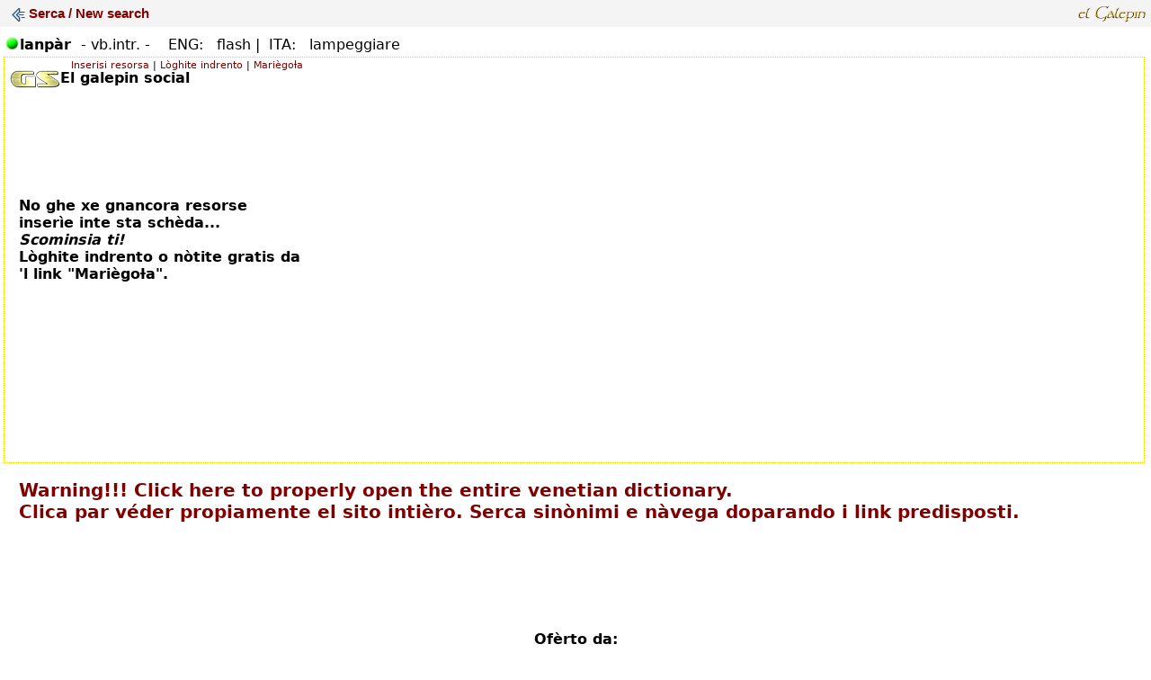

--- FILE ---
content_type: text/html
request_url: https://www.elgalepin.com/result.asp?ID=15585
body_size: 4966
content:


<!DOCTYPE HTML PUBLIC "-//W3C//DTD HTML 4.01 Transitional//EN" "http://www.w3.org/TR/html4/loose.dtd">
<html>

	<head>

    <title>
lanpàr - flash - lampeggiare - Veneto English Italiano - el Galepin - 15585</title>	
    <link rel="canonical" href="https://www.elgalepin.com/result.asp?ID=15585" />
	


		<meta name="viewport" content="width=device-width, initial-scale=0.9, user-scalable=yes" />
		<meta http-equiv="Content-Type" content="text/html;charset=utf-8">		
		<link href="files/stil.css" rel="stylesheet">        
        <link media="screen" rel="stylesheet" href="files/colorbox.css" />
		<script src="https://ajax.googleapis.com/ajax/libs/jquery/1.4.2/jquery.min.js"></script>
		<script src="files/jquery.colorbox.js"></script>
		<script src="files/popups.JS"></script>
		<script>
			$(document).ready(function(){
				$(".boksposta").colorbox({width:"650", height:"600", iframe:true});
			});
		</script>  
        
        
		<style type="text/css" media="screen">
		<!--
#layer1 {
	height: 192px;
	width: 1350px;
	left: -1344px;
	top: 51px;
	position: absolute;
	visibility: visible;
}
-->
		</style>
		

    <link href="files/popmap.css" rel="stylesheet" type="text/css">
    
    <style type="text/css">
#a2apage_PTZ { display:none !important; }
</style>
	</head>

	<body bgcolor="#FFFFFF" text="#000000" leftmargin="0" topmargin="0">
		<div>

<table border="0" cellpadding="3" cellspacing="0" width="100%" bgcolor="#f4f4f4">
<tbody>
<tr><td>&nbsp;
<a class=rollnarans href="https://www.elgalepin.com/" target="_top"><font face="Arial,Helvetica,Geneva,Swiss,SunSans-Regular"><img alt="" src="ico-menu-home.png" style="width: 15px; height: 15px; vertical-align: middle;" /><b> Serca / New search</b></font></a>
</td><td><div align="right"><img src="imajine/logo_medio.gif"  style="border-width: 0px; border-style: solid; width: 80px; height: 20px;  margin-bottom: 2px;  margin-top: 2px;" /></div></td>
</tr>
</tbody>
</table>
		</div>

<div style="margin-left: 5px; margin-right: 5px;">
        <img src="imajine/no.gif" alt="" width="8" height="10">
        
        <div class="pic"> <a class="view" href="#"><img class="align-left" src="imajine/_TV.gif" alt="Feltrin-Belunexe" height="14" width="15" border="0"> <img class="large" src="imajine/map.png" width="400" height="311" alt="Mapa"></a> </div>
        
        <span class="sototitolo">lanpàr </span> <span class="corpo">
        
</span> <span class="corpo">  - vb.intr. -  </span>


		<span>
            
<span class="corpo">

      <img src="imajine/no.gif" alt="English translation" width="5" height="10">ENG:&nbsp;
      
       flash | 

<img src="imajine/no.gif" alt="Traduzione italiana" width="5" height="10">ITA:&nbsp;

       lampeggiare
</span>


</span></div>



		<div id="layer1">
		<span class="ceoArial">lanpàr - vb.intr. - <br>English translation for/<br>
				Traduzione italiana per <br>
				&quot;lanpàr&quot; or <br>
				&quot;lanpar&quot; or <br>
		&quot;lanpar&quot; <br>
			</span><span class="ceoArial">el Galepin - English venetian dictionary<br>
					- Dizionario multilingue italiano veneto inglese</span>
		</div>	
    <div align="left" style="margin-left: 5px; margin-right: 5px;">
  
</div>

<iframe src="https://www.elgalepin.com/social/scheda.asp?GALEPID=15585" style="height: 450px; width: 99%; border-top: #FFCC00 1px dotted; border-right: #FFCC00 1px dotted; border-left: #FFCC00 1px dotted; border-bottom: #FFCC00 1px dotted; margin-left: 4px; margin-top: 4px" /></iframe><br>
   
    <script type="text/javascript" src="files/iframe.JS"></script><br>

<div align="center"><span class="sototitolo">Ofèrto da:</span><br>
 
<a href="index-large.asp?page=sponsorixa" title "Date na man e daghe na man a el Galepin"><img src="files/banner_sponsorixa.gif" style="max-width: 100%;" border=0></a>

		  <br>
		  <span class="sototitolo">Incùrete de i nòstri sostenidori. Vìxita i sponsor.</span><br><br>

<script>
function copyToClipboard(text) {
var inputc = document.body.appendChild(document.createElement("input"));
inputc.value = window.location.href;
inputc.focus();
inputc.select();
document.execCommand('copy');
inputc.parentNode.removeChild(inputc);
alert("El indriso de sta schèda el xé in memòria - condividi!\nThe page's URL is now in your clipboard - share it!");
}
</script>

<span class="sototitolo" ><a href="" class="rollne" onclick="copyToClipboard()">Condividi sta schèda <img src="imajine/ico-share.png" align="absmiddle" border="0" title="Share - Condividi/Spedisi" height="40" width="36"/></a></span><br /> 
<a class='boksposta' href="https://www.elgalepin.com/form_start.html"><img src="imajine/ico-messenger.jpg" alt="Messenger" border="0" align="absmiddle" title="Sugerimenti"></a><br>


<p class="ceoArial">Powered by <a class="rollne" title="El Galepin - Venetian dictionary - Main site" href="https://www.elgalepin.com" target="_top">El Galepin</a></p>

		</div>

	</body>

</html>



--- FILE ---
content_type: text/html
request_url: https://www.elgalepin.com/social/scheda.asp?GALEPID=15585
body_size: 3301
content:

<!DOCTYPE html PUBLIC "-//W3C//DTD XHTML 1.0 Transitional//EN" "http://www.w3.org/TR/xhtml1/DTD/xhtml1-transitional.dtd">
<html xmlns="http://www.w3.org/1999/xhtml">
<head>
<meta http-equiv="Content-Type" content="text/html; charset=utf-8" />
<title>el Galepin social</title>
<META NAME="ROBOTS" CONTENT="NOINDEX, NOFOLLOW">
<link href="stil.css" rel="stylesheet" type="text/css" />
<!--color box src-->
              <link media="screen" rel="stylesheet" href="colorbox.css" />
		<script src="SpryAssets/jquery.min.js"></script>
		<script src="SpryAssets/jquery.colorbox.js"></script>
		<script>
			$(document).ready(function(){
				$("a[rel='Audio']").colorbox({width:"400", height:"150", iframe:true});
				$("a[rel='IMG']").colorbox();
				$(".YouTube").colorbox({iframe:true, innerWidth:600, innerHeight:340});
				$(".Ajax").colorbox({width:"100%", height:"100%", iframe:true});
			    $(".Inline").colorbox({width:"100%", height:"100%", iframe:true});
								
			});
		</script>  
<!--end color box src-->

<style type="text/css">
#apDiv5 {
	position:absolute;
	width:292px;
	height:325px;
	z-index:1;
	left: 250px;
	top: -15px;
}
#apDiv1 {
	position:absolute;
	width:670px;
	height:24px;
	z-index:2;
	left: -100px;
	top: 2px;
}
#apDiv2 {
	position:absolute;
	width:513px;
	height:26px;
	z-index:3;
	left: 6px;
	top: 13px;
}
#apDiv3 {
	position:absolute;
	width:524px;
	height:395px;
	z-index:5;
	left: 6px;
	top: 45px;
}
#apDiv4 {
	position:absolute;
	width:444px;
	height:258px;
	z-index:4;
	left: 39px;
	top: 155px;
}

</style>
<style  type="text/css">			
a:link, a:visited{
	text-decoration:none;
	color:#900;
	border-bottom-width: 1px;
	border-bottom-style: none;
}
a:hover{
	margin:15px 0 0 0;
	color: #F00;
	text-decoration: none;
}
		</style>
</head>

<body>

<script>
function fin_inserisi() 
{ 
fin_c = window.open("inserisi-resorsa.asp?GALEPID=15585","fin_c","width=880,height=930,toolbar=no,status=no,resizable=yes,scrollbars=yes")
} 
</script>
<script>
function fin_log() 
{ 
fin_c = window.open("ministrasion.asp","fin_c","width=880,height=930,toolbar=no,status=no,resizable=yes,scrollbars=yes")
} 
</script>
<div id="apDiv1" style="left: -100px; top: 2px; width: 432px">
  <div align="right" class="Micro"><a class="rolroso" href="javascript:fin_inserisi()">Inserisi resorsa</a> | <a class="rolroso" href="javascript:fin_log()">Lòghite indrento</a> | <a href="contato-marieg/index.asp" class="rolroso">Mariègoƚa</a></div>
</div>
<div class="SensaGrasia" id="apDiv2" style="left: 6px; top: 13px; width: 322px"><strong><img src="img/logo-gs-small.png" width="56" height="20" align="absmiddle" />El galepin social</strong></div>

<div id="apDiv3" style="left: 6px; top: 45px; width: 323px">
  
  <table border="0">
    <tr>
      <td></td>
      <td></td>
      <td></td>
      <td></td>
    </tr>
  </table>
  <br />
  <table border="0" cellspacing="0" cellpadding="0" style="width: 72%">
    <tr>
      <td class="Micro"><div align="right">
        
      </div></td>
    </tr>
  </table>
  <br />


</div>
<div id="apDiv4" style="left: 16px; top: 155px; width: 316px; height: 199px;"><strong>
  
  <span class="SensaGrasia"> No ghe xe gnancora resorse inserìe inte sta schèda...<br />
<em>Scominsia ti!</em><br />
Lòghite indrento o nòtite gratis da 'l link &quot;Mariègoƚa&quot;.</span>
  
</strong></div>

</body>
</html>
